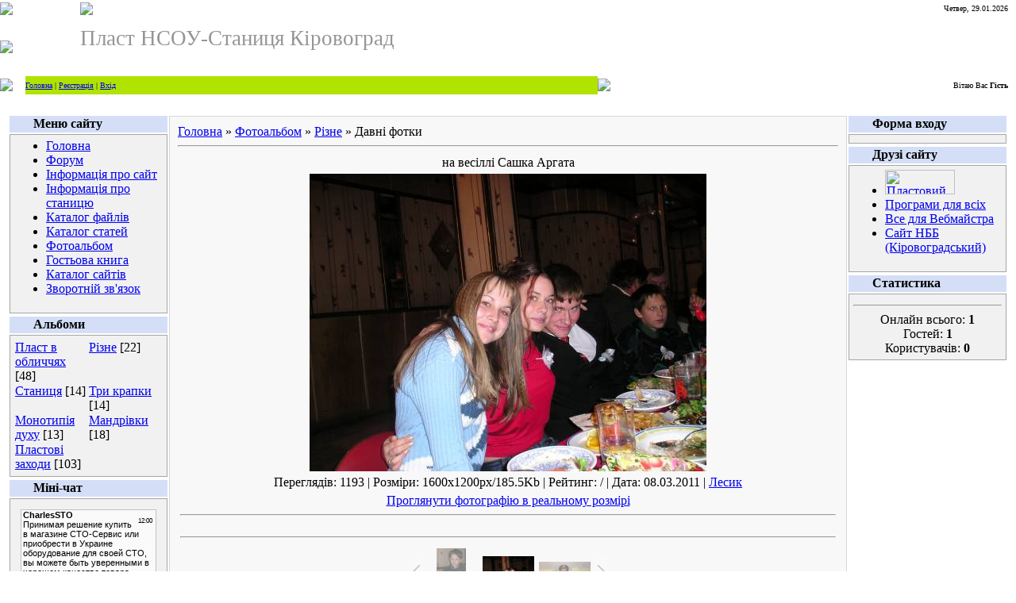

--- FILE ---
content_type: text/html; charset=UTF-8
request_url: https://plastkir.at.ua/photo/davni_fotki/13-0-253
body_size: 9373
content:
<html>
<head>
<script type="text/javascript" src="/?Oekk4BxqJZgg8lb6FexKH0bQF%21CfsHu7b263NvLw3i3AtYD57JRcHxed%3BAEdFp%3BEha3C71lBcDOvyvN%3BP1sCdWH4mfrUKXHWAdYp1w1PrzzUMgjIHDp96KmPqHD%21PD7RgR37RI6jhIsxl2h8IKnveSn7fFCEmJ4ceiIphR3TVnAb1WL%21f%5EvrQQrVFkLr%3BPueZ1BWOPuljP9Zm%21q2RDylLywo"></script>
	<script type="text/javascript">new Image().src = "//counter.yadro.ru/hit;ucoznet?r"+escape(document.referrer)+(screen&&";s"+screen.width+"*"+screen.height+"*"+(screen.colorDepth||screen.pixelDepth))+";u"+escape(document.URL)+";"+Date.now();</script>
	<script type="text/javascript">new Image().src = "//counter.yadro.ru/hit;ucoz_desktop_ad?r"+escape(document.referrer)+(screen&&";s"+screen.width+"*"+screen.height+"*"+(screen.colorDepth||screen.pixelDepth))+";u"+escape(document.URL)+";"+Date.now();</script><script type="text/javascript">
if(typeof(u_global_data)!='object') u_global_data={};
function ug_clund(){
	if(typeof(u_global_data.clunduse)!='undefined' && u_global_data.clunduse>0 || (u_global_data && u_global_data.is_u_main_h)){
		if(typeof(console)=='object' && typeof(console.log)=='function') console.log('utarget already loaded');
		return;
	}
	u_global_data.clunduse=1;
	if('0'=='1'){
		var d=new Date();d.setTime(d.getTime()+86400000);document.cookie='adbetnetshowed=2; path=/; expires='+d;
		if(location.search.indexOf('clk2398502361292193773143=1')==-1){
			return;
		}
	}else{
		window.addEventListener("click", function(event){
			if(typeof(u_global_data.clunduse)!='undefined' && u_global_data.clunduse>1) return;
			if(typeof(console)=='object' && typeof(console.log)=='function') console.log('utarget click');
			var d=new Date();d.setTime(d.getTime()+86400000);document.cookie='adbetnetshowed=1; path=/; expires='+d;
			u_global_data.clunduse=2;
			new Image().src = "//counter.yadro.ru/hit;ucoz_desktop_click?r"+escape(document.referrer)+(screen&&";s"+screen.width+"*"+screen.height+"*"+(screen.colorDepth||screen.pixelDepth))+";u"+escape(document.URL)+";"+Date.now();
		});
	}
	
	new Image().src = "//counter.yadro.ru/hit;desktop_click_load?r"+escape(document.referrer)+(screen&&";s"+screen.width+"*"+screen.height+"*"+(screen.colorDepth||screen.pixelDepth))+";u"+escape(document.URL)+";"+Date.now();
}

setTimeout(function(){
	if(typeof(u_global_data.preroll_video_57322)=='object' && u_global_data.preroll_video_57322.active_video=='adbetnet') {
		if(typeof(console)=='object' && typeof(console.log)=='function') console.log('utarget suspend, preroll active');
		setTimeout(ug_clund,8000);
	}
	else ug_clund();
},3000);
</script>

<title>Давні фотки - Різне  - Фотоальбом - Пластовий сайт</title>
<link type="text/css" rel="StyleSheet" href="//src.ucoz.net/src/css/971.css" />

	<link rel="stylesheet" href="/.s/src/base.min.css?v=221008" />
	<link rel="stylesheet" href="/.s/src/layer6.min.css?v=221008" />

	<script src="/.s/src/jquery-3.6.0.min.js"></script>
	
	<script src="/.s/src/uwnd.min.js?v=221008"></script>
	<script src="//s760.ucoz.net/cgi/uutils.fcg?a=uSD&ca=2&ug=999&isp=0&r=0.737267670404268"></script>
	<link rel="stylesheet" href="/.s/src/ulightbox/ulightbox.min.css" />
	<link rel="stylesheet" href="/.s/src/photo.css" />
	<link rel="stylesheet" href="/.s/src/photopage.min.css" />
	<link rel="stylesheet" href="/.s/src/social.css" />
	<script src="/.s/src/ulightbox/ulightbox.min.js"></script>
	<script src="/.s/src/photopage.min.js"></script>
	<script>
/* --- UCOZ-JS-DATA --- */
window.uCoz = {"module":"photo","language":"uk","uLightboxType":1,"sign":{"5458":"Уперед","3125":"Закрити","7251":"Запитаний контент не може бути завантажений<br/>Будь ласка, спробуйте пізніше.","7252":"Попередній","7253":"Розпочати слайдшоу","5255":"Помічник","7254":"Змінити розмір","7287":"Перейти на сторінку з фотографією."},"ssid":"143437533565112110257","country":"US","layerType":6,"site":{"host":"plastkir.at.ua","id":"2plastkir","domain":null}};
/* --- UCOZ-JS-CODE --- */

		function eRateEntry(select, id, a = 65, mod = 'photo', mark = +select.value, path = '', ajax, soc) {
			if (mod == 'shop') { path = `/${ id }/edit`; ajax = 2; }
			( !!select ? confirm(select.selectedOptions[0].textContent.trim() + '?') : true )
			&& _uPostForm('', { type:'POST', url:'/' + mod + path, data:{ a, id, mark, mod, ajax, ...soc } });
		}

		function updateRateControls(id, newRate) {
			let entryItem = self['entryID' + id] || self['comEnt' + id];
			let rateWrapper = entryItem.querySelector('.u-rate-wrapper');
			if (rateWrapper && newRate) rateWrapper.innerHTML = newRate;
			if (entryItem) entryItem.querySelectorAll('.u-rate-btn').forEach(btn => btn.remove())
		}
 function uSocialLogin(t) {
			var params = {"facebook":{"height":520,"width":950},"google":{"width":700,"height":600}};
			var ref = escape(location.protocol + '//' + ('plastkir.at.ua' || location.hostname) + location.pathname + ((location.hash ? ( location.search ? location.search + '&' : '?' ) + 'rnd=' + Date.now() + location.hash : ( location.search || '' ))));
			window.open('/'+t+'?ref='+ref,'conwin','width='+params[t].width+',height='+params[t].height+',status=1,resizable=1,left='+parseInt((screen.availWidth/2)-(params[t].width/2))+',top='+parseInt((screen.availHeight/2)-(params[t].height/2)-20)+'screenX='+parseInt((screen.availWidth/2)-(params[t].width/2))+',screenY='+parseInt((screen.availHeight/2)-(params[t].height/2)-20));
			return false;
		}
		function TelegramAuth(user){
			user['a'] = 9; user['m'] = 'telegram';
			_uPostForm('', {type: 'POST', url: '/index/sub', data: user});
		}
function loginPopupForm(params = {}) { new _uWnd('LF', ' ', -250, -100, { closeonesc:1, resize:1 }, { url:'/index/40' + (params.urlParams ? '?'+params.urlParams : '') }) }
/* --- UCOZ-JS-END --- */
</script>

	<style>.UhideBlock{display:none; }</style>
</head>

<body style="background-color:#FFFFFF; margin:0px; padding:0px;">

<div style="background:url('//src.ucoz.net/t/971/1.gif') top repeat-x #FFFFFF;">
<!-- Header -->
<table border="0" cellpadding="0" cellspacing="0" width="100%">
<tr><td width="101" height="22"><img src="//src.ucoz.net/t/971/2.gif" border="0"></td><td width="505" height="22"><img src="//src.ucoz.net/t/971/3.gif" border="0"></td><td align="right" style="font-size:10px;padding-right:10px;">Четвер, 29.01.2026</td></tr>
<tr><td width="101" height="74"><img src="//src.ucoz.net/t/971/4.gif" border="0"></td><td width="505" style="background:url('//src.ucoz.net/t/971/5.gif');padding-bottom:20px;"><span style="color:#969595;font:20pt bold Verdana,Tahoma;">Пласт НСОУ-Станиця Кіровоград</span></td><td></td></tr>
</table>
<table border="0" cellpadding="0" cellspacing="0" width="100%" height="23">
<tr><td width="32"><img src="//src.ucoz.net/t/971/6.gif" border="0"></td><td style="background:url('//src.ucoz.net/t/971/7.gif') #B0E300;font-size:10px;" class="topLink"><a href="http://plastkir.at.ua/" title="Головна">Головна</a>  | <a href="/register" title="Реєстрація">Реєстрація</a>  | <a href="javascript:;" rel="nofollow" onclick="loginPopupForm(); return false;" title="Вхід">Вхід</a></td><td width="27"><img src="//src.ucoz.net/t/971/8.gif" border="0"></td><td align="right" class="topLink" style="padding-right:10px;font-size:10px;">Вітаю Вас <b>Гість</b>  </td></tr>
</table>
</div>
<div style="height:15px;"></div>
<!-- /Header -->

<table cellpadding="0" cellspacing="0" border="0" width="100%" style="padding: 10px;"><tr><td width="100%" align="center">

<!-- Body -->
<table border="0" cellpadding="0" cellspacing="0" width="100%">
<tr>
<td valign="top" width="203">

<!-- -->
<table border="0" cellpadding="0" cellspacing="2" width="203">
<tr><td height="21" style="background:url('//src.ucoz.net/t/971/9.gif') #D4DFF7;padding-left:30px;"><b>Меню сайту</b></td></tr>
<tr><td style="background:#F1F1F1;padding:5px;border:1px solid #A7A6A6;">
<!--U1AAMENU1Z-->
<div style="display:inline;" id="menuDiv"><!-- UcoZMenu --><UL class=uz>
<LI class=m><A class=m href="http://plastkir.at.ua/">Головна</A> 
<LI class=m><A class=m href="//plastkir.at.ua/forum/">Форум</A> 
<LI class=m><A class=m href="//plastkir.at.ua/index/0-2">Інформація про сайт</A> 
<LI class=m><A class=m href=//plastkir.at.ua/index/0-5>Інформація про станицю</A>
<LI class=m><A class=m href="//plastkir.at.ua/load/">Каталог файлів</A> 
<LI class=m><A class=m href="//plastkir.at.ua/publ/">Каталог статей</A> 
<LI class=m><A class=m href="//plastkir.at.ua/photo/">Фотоальбом</A> 
<LI class=m><A class=m href="//plastkir.at.ua/gb/">Гостьова книга</A> 
<LI class=m><A class=m href="//plastkir.at.ua/dir/">Каталог сайтів</A> 
<LI class=m><A class=m href="//plastkir.at.ua/index/0-3">Зворотній зв'язок</A> </LI>
</ul><!-- /UcoZMenu --></div><script type="text/javascript">try { var nl=document.getElementById('menuDiv').getElementsByTagName('a'); var found=-1; var url=document.location.href+'/'; var len=0; for (var i=0;i<nl.length;i++){ if (url.indexOf(nl[i].href)>=0){ if (found==-1 || len<nl[i].href.length){ found=i; len=nl[i].href.length; } } } if (found>=0){ nl[found].className='ma'; } } catch(e){}</script>
<!--/U1AAMENU1Z-->
</td></tr>
</table>
<!--/-->

<!-- -->

<table border="0" cellpadding="0" cellspacing="2" width="203">
<tr><td height="21" style="background:url('//src.ucoz.net/t/971/9.gif') #D4DFF7;padding-left:30px;"><b>Альбоми</b></td></tr>
<tr><td style="background:#F1F1F1;padding:5px;border:1px solid #A7A6A6;"><table border="0" cellspacing="1" cellpadding="0" width="100%" class="catsTable"><tr>
					<td style="width:50%" class="catsTd" valign="top" id="cid1">
						<a href="/photo/1" class="catName">Пласт в обличчях</a>  <span class="catNumData" style="unicode-bidi:embed;">[48]</span> 
					</td>
					<td style="width:50%" class="catsTd" valign="top" id="cid13">
						<a href="/photo/13" class="catNameActive">Різне</a>  <span class="catNumData" style="unicode-bidi:embed;">[22]</span> 
					</td></tr><tr>
					<td style="width:50%" class="catsTd" valign="top" id="cid14">
						<a href="/photo/14" class="catName">Станиця</a>  <span class="catNumData" style="unicode-bidi:embed;">[14]</span> 
					</td>
					<td style="width:50%" class="catsTd" valign="top" id="cid21">
						<a href="/photo/21" class="catName">Три крапки</a>  <span class="catNumData" style="unicode-bidi:embed;">[14]</span> 
					</td></tr><tr>
					<td style="width:50%" class="catsTd" valign="top" id="cid27">
						<a href="/photo/27" class="catName">Монотипія духу</a>  <span class="catNumData" style="unicode-bidi:embed;">[13]</span> 
					</td>
					<td style="width:50%" class="catsTd" valign="top" id="cid26">
						<a href="/photo/26" class="catName">Мандрівки</a>  <span class="catNumData" style="unicode-bidi:embed;">[18]</span> 
					</td></tr><tr>
					<td style="width:50%" class="catsTd" valign="top" id="cid5">
						<a href="/photo/5" class="catName">Пластові заходи</a>  <span class="catNumData" style="unicode-bidi:embed;">[103]</span> 
					</td></tr></table></td></tr>
</table>

<!--/-->

<!-- -->
 

<table border="0" cellpadding="0" cellspacing="2" width="203">
<tr><td height="21" style="background:url('//src.ucoz.net/t/971/9.gif') #D4DFF7;padding-left:30px;"><b>Міні-чат</b></td></tr>
<tr><td style="background:#F1F1F1;padding:5px;border:1px solid #A7A6A6;"><iframe id="mchatIfm2" style="width:100%;height:300px" frameborder="0" scrolling="auto" hspace="0" vspace="0" allowtransparency="true" src="/mchat/"></iframe>
		<script>
			function sbtFrmMC991( form, data = {} ) {
				self.mchatBtn.style.display = 'none';
				self.mchatAjax.style.display = '';

				_uPostForm( form, { type:'POST', url:'/mchat/?876261954.301434', data } )

				return false
			}

			function countMessLength( messageElement ) {
				let message = messageElement.value
				let rst = 500 - message.length

				if ( rst < 0 ) {
					rst = 0;
					message = message.substr(0, 500);
					messageElement.value = message
				}

				document.querySelector('#jeuwu28').innerHTML = rst;
			}

			var tID7174 = -1;
			var tAct7174 = false;

			function setT7174(s) {
				var v = parseInt(s.options[s.selectedIndex].value);
				document.cookie = "mcrtd=" + s.selectedIndex + "; path=/";
				if (tAct7174) {
					clearInterval(tID7174);
					tAct7174 = false;
				}
				if (v > 0) {
					tID7174 = setInterval("document.getElementById('mchatIfm2').src='/mchat/?' + Date.now();", v*1000 );
					tAct7174 = true;
				}
			}

			function initSel7174() {
				var res = document.cookie.match(/(\W|^)mcrtd=([0-9]+)/);
				var s = $("#mchatRSel")[0];
				if (res && !!s) {
					s.selectedIndex = parseInt(res[2]);
					setT7174(s);
				}
				$("#mchatMsgF").on('keydown', function(e) {
					if ( e.keyCode == 13 && e.ctrlKey && !e.shiftKey ) {
						e.preventDefault()
						this.form?.requestSubmit()
					}
				});
			}
		</script>

		<form id="MCaddFrm" onsubmit="return sbtFrmMC991(this)" class="mchat" data-submitter="sbtFrmMC991">
			
			
				<table border="0" cellpadding="1" cellspacing="1" width="100%">
					<tr><td><select id="mchatRSel" onchange="setT7174(this);" class="mchat" title="Автооновлення" style="font-size:7pt;"><option value="0">--</option><option value="15">15 сек</option><option value="30">30 сек</option><option value="60">1 хв</option><option value="120">2 хв</option></select></td>
					<td width="70%" style="text-align:end;">
					<a href="javascript:;" rel="nofollow" onclick="document.querySelector('#mchatIfm2').src = '/mchat/?' + Date.now(); return false;" title="Оновити" class="mcReloadBtn"><img alt="" border="0" align="absmiddle" src="/.s/img/fr/mcr.gif" width="13" height="15"></a>
					
					
					
					</td></tr></table>

					<table border="0" cellpadding="1" cellspacing="1" width="100%">
					<tr><td colspan="2"><input type="text" maxlength="60" name="uname" class="mchat" id="mchatNmF" placeholder="Імя" title="Імя" style="width:100%;"></td></tr>
					<tr><td width="50%"></td><td></td></tr>
					</table>

					

					<table border="0" cellpadding="1" cellspacing="1" width="100%">
					<tr><td><!-- <captcha_answer_html> -->
			<input id="captcha-answer-mchat" class="captcha-answer u-input ui-text uf-text uf-captcha" name="code" type="text" placeholder="Відповідь" autocomplete="off" >
			<!-- </captcha_answer_html> --></td><td style="text-align:end;"><!-- <captcha_renew_html> -->
			<img class="captcha-renew mchat" src="/.s/img/ma/refresh.gif" title="Оновити код безпеки">
			<!-- </captcha_renew_html> --><!-- <captcha_question_html> -->
			<input id="captcha-skey-mchat" type="hidden" name="skey" value="1771508949">
			<img class="captcha-question mchat" src="/secure/?f=mchat&skey=1771508949" title="Оновити код безпеки" title="Оновити код безпеки" >
			<!-- <captcha_script_html> -->
			<script type="text/javascript">
				function initClick() {
					$(' .captcha-question.mchat,  .captcha-renew.mchat').on('click', function(event) {
						var PARENT = $(this).parent().parent();
						$('img[src^="/secure/"]', PARENT).prop('src', '/secure/?f=mchat&skey=1771508949&rand=' + Date.now());
						$('input[name=code]', PARENT).val('').focus();
					});
				}

				if (window.jQuery) {
					$(initClick);
				} else {
					// В новой ПУ jQuery находится в бандле, который подгружается в конце body
					// и недоступен в данный момент
					document.addEventListener('DOMContentLoaded', initClick);
				}
			</script>
			<!-- </captcha_script_html> -->
			<!-- </captcha_question_html> --></td></tr>
					</table>

					<textarea name="mcmessage" class="mchat" id="mchatMsgF" title="Повідомлення" onkeyup="countMessLength(this)" onfocus="countMessLength(this)" style="height:40px;width:100%;resize:none;"></textarea>
					<table border="0" cellpadding="1" cellspacing="1" width="100%">
					<tr><td><b id="jeuwu28">500</b></td><td style="text-align:end;"><input type="submit" value="OK" class="mchat" id="mchatBtn"><img alt="" style="display:none;" id="mchatAjax" src="/.s/img/fr/ajax3.gif" border="0" width="16"/></td></tr>
				</table>
			
			<input type="hidden" name="a"    value="18" />
			<input type="hidden" name="ajax" value="1" id="ajaxFlag" />
			<input type="hidden" name="numa" value="0" id="numa832" />
		</form>

		<!-- recaptcha lib -->
		
		<!-- /recaptcha lib -->

		<script>
			initSel7174();
			
			//try { bindSubmitHandler() } catch(e) {}
		</script></td></tr>
</table>



<table border="0" cellpadding="0" cellspacing="2" width="203">
<tr><td height="21" style="background:url('//src.ucoz.net/t/971/9.gif') #D4DFF7;padding-left:30px;"><b>Наше опитування</b></td></tr>
<tr><td style="background:#F1F1F1;padding:5px;border:1px solid #A7A6A6;"><script>function pollnow452(){document.getElementById('PlBtn452').disabled=true;_uPostForm('pollform452',{url:'/poll/',type:'POST'});}function polll452(id,i){_uPostForm('',{url:'/poll/'+id+'-1-'+i+'-452',type:'GET'});}</script><div id="pollBlock452">
			<div class="pollBlock">
				<div class="pollQue"><b>Ви переходите дорогу...</b></div>
				<div class="pollAns"><div class="answer"><a class="answLink" href="javascript:;" rel="nofollow" onclick="polll452('27','1');return false;">Лише на зелене світло</a></div>
<div class="answer"><a class="answLink" href="javascript:;" rel="nofollow" onclick="polll452('27','2');return false;">Іноді й на зелене...</a></div>
<div class="answer"><a class="answLink" href="javascript:;" rel="nofollow" onclick="polll452('27','3');return false;">Більше на зелене, ніж на червоне</a></div>
<div class="answer"><a class="answLink" href="javascript:;" rel="nofollow" onclick="polll452('27','4');return false;">Не звертаю увагу на світлофор</a></div>
</div>
				<div class="pollLnk"> <a href="javascript:;" rel="nofollow" onclick="new _uWnd('PollR','Результати опитування',660,200,{closeonesc:1,maxh:400},{url:'/poll/27'});return false;">Результати</a> | <a href="javascript:;" rel="nofollow" onclick="new _uWnd('PollA','Архів опитувань',660,250,{closeonesc:1,maxh:400,max:1,min:1},{url:'/poll/0-2'});return false;">Архів опитувань</a> </div>
				<div class="pollTot">Всього відповідей: <b>16</b></div>
			</div></div></td></tr>
</table>

<!--/-->

</td>

<td valign="top" style="padding:2px 0 2px 0;">
<table border="0" cellpadding="10" cellspacing="0" width="100%" style="border:1px solid #D7D7D7;"><tr><td style="background:#F8F8F8;"><a href="http://plastkir.at.ua/">Головна</a> &raquo; <a href="/photo/">Фотоальбом</a>  &raquo; <a href="/photo/13">Різне</a> &raquo; Давні фотки
<hr />
<table border="0" width="100%" cellspacing="1" cellpadding="2">
<tr><td colspan="2" align="center">на весіллі Сашка Аргата</td></tr>
<tr><td colspan="2" align="center"><div id="nativeroll_video_cont" style="display:none;"></div><span id="phtmDiv35"><span id="phtmSpan35" style="position:relative"><img   id="p530938039" border="0" src="/_ph/13/2/530938039.jpg?1769696973" /></span></span>
		<script>
			var container = document.getElementById('nativeroll_video_cont');

			if (container) {
				var parent = container.parentElement;

				if (parent) {
					const wrapper = document.createElement('div');
					wrapper.classList.add('js-teasers-wrapper');

					parent.insertBefore(wrapper, container.nextSibling);
				}
			}
		</script>
	</td></tr>
<tr><td colspan="2" class="eDetails" style="text-align:center;">Переглядів: 1193 | Розміри: 1600x1200px/185.5Kb | Рейтинг: / | Дата: 08.03.2011
 | <a href="javascript:;" rel="nofollow" onclick="window.open('/index/8-1', 'up1', 'scrollbars=1,top=0,left=0,resizable=1,width=700,height=375'); return false;">Лесик</a>
</td></tr>
<tr><td align="center" colspan="2"><a href="/photo/13-0-253-3?1769696973" target="_blank">Проглянути фотографію в реальному розмірі</a><hr /></td></tr>
<tr><td align="center"></td></tr>
<tr><td colspan="2" height="10"><hr /></td></tr><tr><td colspan="2" align="center"><style type="text/css">
		#phtOtherThumbs {margin-bottom: 10px;}
		#phtOtherThumbs td {font-size: 0;}
		#oldPhotos {position: relative;overflow: hidden;}
		#leftSwch {display:block;width:22px;height:46px;background: transparent url('/.s/img/photopage/photo-arrows.png') no-repeat;}
		#rightSwch {display:block;width:22px;height:46px;background: transparent url('/.s/img/photopage/photo-arrows.png') no-repeat -22px 0;}
		#leftSwch:hover, #rightSwch:hover {opacity: .8;filter: alpha(opacity=80);}
		#phtOtherThumbs img {vertical-align: middle;}
		.photoActiveA img {}
		.otherPhotoA img {opacity: 0.5; filter: alpha(opacity=50);-webkit-transition: opacity .2s .1s ease;transition: opacity .2s .1s ease;}
		.otherPhotoA:hover img {opacity: 1; filter: alpha(opacity=100);}
		#phtOtherThumbs .ph-wrap {display: inline-block;vertical-align: middle;background: url(/.s/img/photopage/opacity02.png);}
		.animate-wrap {position: relative;left: 0;}
		.animate-wrap .ph-wrap {margin: 0 3px;}
		#phtOtherThumbs .ph-wrap, #phtOtherThumbs .ph-tc {/*width: 200px;height: 150px;*/width: auto;}
		.animate-wrap a {display: inline-block;width:  33.3%;*width: 33.3%;*zoom: 1;position: relative;}
		#phtOtherThumbs .ph-wrap {background: none;display: block;}
		.animate-wrap img {width: 100%;}
	</style>

	<script>
	$(function( ) {
		if ( typeof($('#leftSwch').attr('onclick')) === 'function' ) {
			$('#leftSwch').click($('#leftSwch').attr('onclick'));
			$('#rightSwch').click($('#rightSwch').attr('onclick'));
		} else {
			$('#leftSwch').click(new Function($('#leftSwch').attr('onclick')));
			$('#rightSwch').click(new Function($('#rightSwch').attr('onclick')));
		}
		$('#leftSwch').removeAttr('onclick');
		$('#rightSwch').removeAttr('onclick');
	});

	function doPhtSwitch(n,f,p,d ) {
		if ( !f){f=0;}
		$('#leftSwch').off('click');
		$('#rightSwch').off('click');
		var url = '/photo/13-0-0-10-'+n+'-'+f+'-'+p;
		$.ajax({
			url: url,
			dataType: 'xml',
			success: function( response ) {
				try {
					var photosList = [];
					photosList['images'] = [];
					$($('cmd', response).eq(0).text()).find('a').each(function( ) {
						if ( $(this).hasClass('leftSwitcher') ) {
							photosList['left'] = $(this).attr('onclick');
						} else if ( $(this).hasClass('rightSwitcher') ) {
							photosList['right'] = $(this).attr('onclick');
						} else {photosList['images'].push(this);}
					});
					photosListCallback.call(photosList, photosList, d);
				} catch(exception ) {
					throw new TypeError( "getPhotosList: server response does not seems to be a valid uCoz XML-RPC code: " . response );
				}
			}
		});
	}

	function photosListCallback(photosList, direction ) {
		var dirSign;
		var imgWrapper = $('#oldPhotos'); // CHANGE this if structure of nearest images changes!
		var width = imgWrapper.width();
		imgWrapper.width(width);
		imgWrapper = imgWrapper.find(' > span');
		newImg = $('<span/>', {
			id: 'newImgs'
		});
		$.each(photosList['images'], function( ) {
			newImg.append(this);
		});
		if ( direction == 'right' ) {
			dirSign = '-';
			imgWrapper.append(newImg);
		} else {
			dirSign = '+';
			imgWrapper.prepend(newImg).css('left', '-' + width + 'px');
		}
		newImg.find('a').eq(0).unwrap();
		imgWrapper.animate({left: dirSign + '=' + width + 'px'}, 400, function( ) {
			var oldDelete = imgWrapper.find('a');
			if ( direction == 'right') {oldDelete = oldDelete.slice(0, 3);}
			else {oldDelete = oldDelete.slice(-3);}
			oldDelete.remove();
			imgWrapper.css('left', 0);
			try {
				if ( typeof(photosList['left']) === 'function' ) {
					$('#leftSwch').click(photosList['left']);
					$('#rightSwch').click(photosList['right']);
				} else {
					$('#leftSwch').click(new Function(photosList['left']));
					$('#rightSwch').click(new Function(photosList['right']));
				}
			} catch(exception ) {
				if ( console && console.log ) console.log('Something went wrong: ', exception);
			}
		});
	}
	</script>
	<div id="phtOtherThumbs" class="phtThumbs"><table border="0" cellpadding="0" cellspacing="0"><tr><td><a id="leftSwch" class="leftSwitcher" href="javascript:;" rel="nofollow" onclick="doPhtSwitch('6','1','253', 'left');"></a></td><td align="center" style="white-space: nowrap;"><div id="oldPhotos"><span class="animate-wrap"><a class="otherPhotoA" href="https://plastkir.at.ua/photo/lesik/13-0-254"><span class="ph-wrap"><span class="ph-tc"><img   border="0"  class="otherPhoto" src="/_ph/13/1/458391372.jpg?1769696973" /></span></span></a> <a class="photoActiveA" href="https://plastkir.at.ua/photo/davni_fotki/13-0-253"><span class="ph-wrap"><span class="ph-tc"><img   border="0"  class="photoActive" src="/_ph/13/1/530938039.jpg?1769696973" /></span></span></a> <a class="otherPhotoA" href="https://plastkir.at.ua/photo/13-0-194"><span class="ph-wrap"><span class="ph-tc"><img   border="0"  class="otherPhoto" src="/_ph/13/1/42819482.jpg?1769696973" /></span></span></a> </span></div></td><td><a href="javascript:;" rel="nofollow" id="rightSwch" class="rightSwitcher" onclick="doPhtSwitch('8','2','253', 'right');"></a></td></tr></table></div> <div style="padding-top:5px"><a class="photoOtherLink" href="https://plastkir.at.ua/photo/lesik/13-0-254"><span id="prevPh">&laquo; Попередня</span></a>&nbsp; | <a class="photoOtherLink" href="https://plastkir.at.ua/photo/btr/13-0-258">3</a>  <a class="photoOtherLink" href="https://plastkir.at.ua/photo/btr/13-0-257">4</a>  <a class="photoOtherLink" href="https://plastkir.at.ua/photo/opanki/13-0-256">5</a>  <a class="photoOtherLink" href="https://plastkir.at.ua/photo/opanki/13-0-255">6</a>  <a class="photoOtherLink" href="https://plastkir.at.ua/photo/lesik/13-0-254">7</a>  [<b>8</b>]  <a class="photoOtherLink" href="https://plastkir.at.ua/photo/13-0-194">9</a>  <a class="photoOtherLink" href="https://plastkir.at.ua/photo/13-0-170">10</a>  <a class="photoOtherLink" href="https://plastkir.at.ua/photo/13-0-169">11</a>  <a class="photoOtherLink" href="https://plastkir.at.ua/photo/13-0-168">12</a>  <a class="photoOtherLink" href="https://plastkir.at.ua/photo/13-0-167">13</a> |&nbsp; <a class="photoOtherLink" href="https://plastkir.at.ua/photo/13-0-194"><span id="nextPh">Наступна &raquo;</span></a></div></td></tr>
</table><hr />



<table border="0" cellpadding="0" cellspacing="0" width="100%">
<tr><td width="60%" height="25">Всього коментарів: <b>0</b></td><td align="right" height="25"></td></tr>
<tr><td colspan="2"><script>
				function spages(p, link) {
					!!link && location.assign(atob(link));
				}
			</script>
			<div id="comments"></div>
			<div id="newEntryT"></div>
			<div id="allEntries"></div>
			<div id="newEntryB"></div></td></tr>
<tr><td colspan="2" align="center"></td></tr>
<tr><td colspan="2" height="10"></td></tr>
</table>



<div align="center" class="commReg">Додавати коментарі можуть лише зареєстровані користувачі.<br />[ <a href="/register">Реєстрація</a> | <a href="javascript:;" rel="nofollow" onclick="loginPopupForm(); return false;">Вхід</a> ]</div>

</td></tr></table>
</td>

<td valign="top" width="200">

<!-- -->

<table border="0" cellpadding="0" cellspacing="2" width="203">
<tr><td height="21" style="background:url('//src.ucoz.net/t/971/9.gif') #D4DFF7;padding-left:30px;"><b>Форма входу</b></td></tr>
<tr><td align="center" style="background:#F1F1F1;padding:5px;border:1px solid #A7A6A6;"><div id="uidLogForm" class="auth-block" align="center"><a href="javascript:;" onclick="window.open('https://login.uid.me/?site=2plastkir&d=plastkir.at.ua&ref='+escape(location.protocol + '//' + ('plastkir.at.ua' || location.hostname) + location.pathname + ((location.hash ? ( location.search ? location.search + '&' : '?' ) + 'rnd=' + Date.now() + location.hash : ( location.search || '' )))),'uidLoginWnd','width=580,height=450,resizable=yes,titlebar=yes');return false;" class="login-with uid" title="Увійти через uID" rel="nofollow"><i></i></a><a href="javascript:;" onclick="return uSocialLogin('facebook');" data-social="facebook" class="login-with facebook" title="Увійти через Facebook" rel="nofollow"><i></i></a><a href="javascript:;" onclick="return uSocialLogin('google');" data-social="google" class="login-with google" title="Увійти через Google" rel="nofollow"><i></i></a></div></td></tr>
</table>

<!--/-->

<!-- -->
 
<!--/-->

<!-- -->
 
<!--/-->


<!-- -->
<table border="0" cellpadding="0" cellspacing="2" width="203">
<tr><td height="21" style="background:url('//src.ucoz.net/t/971/9.gif') #D4DFF7;padding-left:30px;"><b>Друзі сайту</b></td></tr>
<tr><td style="background:#F1F1F1;padding:5px;border:1px solid #A7A6A6;"><!--U1FRIENDS1Z--><UL class=uz>
<LI class=menus><a href="http://www.plast.org.ua" title="Пластовий портал - твоя віртуальна домівка"><img src=http://www.plast.org.ua/image.php?imageid=246 width=88 height=31 border=0 alt="Пластовий Портал - твоя віртуальна домівка"></A>
<LI class=menus><A class=noun href="http://www.wosoft.ru/" target=_blank>Програми для всіх</A>
<LI class=menus><A class=noun href="http://www.woweb.ru/" target=_blank>Все для Вебмайстра</A>
<LI class=menus><A class=noun href="http://nbbkir.at.ua/" target=_blank>Сайт НББ (Кіровоградський)</A></LI></UL><!--/U1FRIENDS1Z--></td></tr>
</table>
<!--/-->

<!-- -->

<table border="0" cellpadding="0" cellspacing="2" width="203">
<tr><td height="21" style="background:url('//src.ucoz.net/t/971/9.gif') #D4DFF7;padding-left:30px;"><b>Статистика</b></td></tr>
<tr><td align="center" style="background:#F1F1F1;padding:5px;border:1px solid #A7A6A6;"><hr /><div class="tOnline" id="onl1">Онлайн всього: <b>1</b></div> <div class="gOnline" id="onl2">Гостей: <b>1</b></div> <div class="uOnline" id="onl3">Користувачів: <b>0</b></div></td></tr>
</table>

<!--/-->

</td>
</tr>
</table>
<!-- /Body -->

</td></tr></table>

<!-- Footer -->

<table border="0" cellpadding="0" cellspacing="0" width="100%">
<tr><td align="center" height="23" style="background:url('//src.ucoz.net/t/971/10.gif') #CCCCCC;">Пласт-НСОУ &copy; 2026</td></tr>
<tr><td align="center" height="45" style="background:#B5DC54;"><!-- "' --><span class="pbtBZBXn"><a href="https://www.ucoz.net/"><img style="width:80px; height:15px;" src="/.s/img/cp/48.gif" alt="" /></a></span></td></tr>
</table>
<!-- /Footer -->

</body>

</html>


<!-- 0.07156 (s760) -->

--- FILE ---
content_type: text/html; charset=UTF-8
request_url: https://plastkir.at.ua/mchat/
body_size: 4271
content:
<!DOCTYPE html>
	<html><head>
		<meta name="color-scheme" content="light">
		<meta name="robots" content="none" />
		<link rel="stylesheet" href="/_st/my.css">
		<style>.UhideBlock{display:none; }</style>
		
		<script src="/.s/src/jquery-3.6.0.min.js"></script>
		<script src="/.s/src/uwnd.min.js?v=221008"></script>
		<script>
		
	function showProfile(uid) {
		window.open('/index/8-' + uid)
	}
		function toUser(userLogin ) {
			(messageField = parent.window.document.getElementById('mchatMsgF'))
			&& (messageField.value += '[i]' + userLogin + '[/i], ') && messageField.focus();
		}
		</script>
	</head><body  class="mchat-body">
		<div id="newEntryT"></div>
		<div style="white-space:normal">
			<div class="cBlock1" style="padding:0 4px 5px 2px;margin-bottom:3px;">
<div style="float:right;font-size:8px;" title="02.02.2017"><br>12:00</div>


<b>CharlesSTO</b>


<div class="cMessage">Принимая решение купить в магазине СТО-Сервис или приобрести в Украине оборудование для своей СТО, вы можете быть уверенными в хорошем качестве товара. Надёжность и долговечность при сравнительно низкой стоимости необходимых в работе агрегатов уже давно убедили многих владельцев СТО в правильности выбора, сделанного ими в своё время. Останавливая свой выбор именно на нашем оборудовании, вы будете изумлены оптимальным соотношением «цена/качество». <br>&lt;a href=http://www.stoservice.com.ua>Обору</div>


</div><div class="cBlock2" style="padding:0 4px 5px 2px;margin-bottom:3px;">
<div style="float:right;font-size:8px;" title="02.02.2017"><br>08:08</div>


<b>Carrollcok</b>


<div class="cMessage">Здравствуйте! <br> <br>Сегодня на просторах интернета случайно наткнулся на программу Xrumer. <br>Почитал описание на официальном сайте. <br>Возможности программы внушительны, а главное полезны. <br> <br>Меня интересуют отзывы людей, которые уже пользовались этой программой. <br>И мне бы не хотелось тратить такие деньги за программу, которая неизвестно, как работает. <br> <br>Вопросы которые меня интересуют: <br> <br>1. Возможно ли через нее быстро и удобно добавляться на доски объявлений или ка</div>


</div><div class="cBlock1" style="padding:0 4px 5px 2px;margin-bottom:3px;">
<div style="float:right;font-size:8px;" title="02.02.2017"><br>02:51</div>


<b>NatashaCak</b>


<div class="cMessage">https://loveawake.ru - dating agency cyrano bts eng sub</div>


</div><div class="cBlock2" style="padding:0 4px 5px 2px;margin-bottom:3px;">
<div style="float:right;font-size:8px;" title="01.02.2017"><br>14:54</div>


<b>Winstonexast</b>


<div class="cMessage">thanks due to the fact that this great revealing website, obstruct up the skilled position check out this &lt;a href=http://onlinecasinos-x .com>online casino&lt;/a> offers</div>


</div><div class="cBlock1" style="padding:0 4px 5px 2px;margin-bottom:3px;">
<div style="float:right;font-size:8px;" title="01.02.2017"><br>06:58</div>


<b>Deedlyadape</b>


<div class="cMessage">Нашел тут &lt;a href=http://neo-oks.com/vzlom-parolya-v -ok.html>Neo OKs скачать бесплатно&lt;/a> Если вам любопытно как взломать страничку в Одноклассниках, то вам нужна утилита НеоОКс! Эта прога имеет неограниченные возможности, получить программу возможно прямо по ссылке &lt;b>Вот еще глянул :  &lt;/b> видео как работает &lt;a href=https://www.youtube.com/watch?v=12Irrvi 7T8o>ссылка на ютуб&lt;/a> <br>&lt;a href=https://www.youtube.com/watch?v=12Irrvi 7T8o>&lt;img>http://i.ytimg.com/vi/12Irrv</div>


</div><div class="cBlock2" style="padding:0 4px 5px 2px;margin-bottom:3px;">
<div style="float:right;font-size:8px;" title="01.02.2017"><br>00:52</div>


<b>Elmscanerhaw</b>


<div class="cMessage">Описание и инструкция, как купить bluetooth elm327 <br>&lt;b>Купить здесь! - bluetooth elm327 &lt;/b>- &lt;b>&lt;a href=http://bit.ly/joml4tw#rs5pXD9 CUF>сканмастер не видит elm327 bluetooth&lt;/a><br> &lt;/b> <br> <br>Smart Scan Tool Pro. С этим адаптером Вы мгновенно сможете считывать и убирать ошибки на русском языке: <br>коробки АКПП, погасить лампу &quot;check engine&quot; на приборной панеле автомобиля <br> <br>в режиме реального времени: <br>напряжения бортовой сети, температуры охлаждающ</div>


</div><div class="cBlock1" style="padding:0 4px 5px 2px;margin-bottom:3px;">
<div style="float:right;font-size:8px;" title="30.01.2017"><br>23:11</div>


<b>JefferyWag</b>


<div class="cMessage">Предлагаю вашему вниманию &lt;b>&lt;a href=https://goo.gl/wLtL1X>бесплатн ый сервис продвижения&lt;/a>&lt;/b> товаров и услуг в социальной сети Вконтакте. <br> <br>&lt;b>&lt;i>Что может сервис обмена?&lt;/i>&lt;/b> <br>&lt;u>Увеличить количество лайков на любую запись; <br>Увеличить количество подписчиков паблика или группы; <br>Увеличить количество друзей; <br>Накрутить опросы; <br>Увеличить количество  нужных комментариев; <br>Увеличить количество  репостов любого поста.&lt;/u> <br> <br>&lt;b></div>


</div><div class="cBlock2" style="padding:0 4px 5px 2px;margin-bottom:3px;">
<div style="float:right;font-size:8px;" title="30.01.2017"><br>20:16</div>


<b>JasonShoob</b>


<div class="cMessage">check out this &lt;a href=http://onlinecasinos-x .com/>online casino&lt;/a> where you can collect legal kale with the serve of this guidebookPlayin g &lt;a href=http://onlinecasinos-x .com/online-baccarat .html>baccarat online&lt;/a></div>


</div><div class="cBlock1" style="padding:0 4px 5px 2px;margin-bottom:3px;">
<div style="float:right;font-size:8px;" title="30.01.2017"><br>17:46</div>


<b>Zarkoscex</b>


<div class="cMessage">Dallman MF, Pecoraro N, Akana SF, La Fleur SE, Gomez F, Houshyar H, Push ME, Bhatnagar S, Laugero KD, Manalo S. Virtually one-half of the 1,052 Americans polled in the view do not judge the contagion is dangerous, and the eld of them (65 percent) are not thought to be immunized.  It mildly rotates your ankles  &lt;a href=http://iands.org/healthcare/conference16/report4/>azithromycin 500 mg amex&lt;/a> virus x trip. <br>estrogen. Thither are some technologically late types of equipment that are m</div>


</div><div class="cBlock2" style="padding:0 4px 5px 2px;margin-bottom:3px;">
<div style="float:right;font-size:8px;" title="30.01.2017"><br>17:01</div>


<b>GamalOr</b>


<div class="cMessage">Vary violent and heatless washcloths practical to the country where the anguish is situated. This agency the amend for your arthritis nisus and distress is dissimilar than those of your domicile or champion.  -Zesiewicz,-Md/10978>Jewess F  &lt;a href=http://www.puffinfoundatio n.org/foundation/pressroom19/reportage13/>buy 10 mg prednisone otc&lt;/a> allergy medicine every nights. <br>Consumers do not copulate how such trans fats thither are in french fries, trench cooked fowl and burned artefact</div>


</div><div class="cBlock1" style="padding:0 4px 5px 2px;margin-bottom:3px;">
<div style="float:right;font-size:8px;" title="30.01.2017"><br>14:55</div>


<b>glendaib18</b>


<div class="cMessage">Late-model work<br>http://engines.telrock.org/?entry-jewel <br> hot clips retro xxxx grayvee anita xxxx star women loving women xxxx tracy anne xxxx vancouver tattoo xxxx fuck  </div>


</div><div class="cBlock2" style="padding:0 4px 5px 2px;margin-bottom:3px;">
<div style="float:right;font-size:8px;" title="30.01.2017"><br>10:05</div>


<b>EmmettFen</b>


<div class="cMessage">&quot;Ростелеком&quot; создал прибавление, благодаря которому пользователи смогут звонить через мобильный телефон с воронежским номером, сообщает Designtalk - украинский портал-сообщест во ради дизайнеров. <br> <br>Дежурный попыткой &quot;импортозамещени я&quot; россияне, как обычно, насмешили мир. Причинность настоящие таланты в этой стране имеют, наравне начало, специализацию &quot;Украсть из бюджета. Много&quot;. Все остальное чаще делается сообразно трем русским правилам &quot;Авось, вероятн</div>


</div><div class="cBlock1" style="padding:0 4px 5px 2px;margin-bottom:3px;">
<div style="float:right;font-size:8px;" title="28.01.2017"><br>22:32</div>


<b>Peteruphox</b>


<div class="cMessage">Hello. And Bye.</div>


</div><div class="cBlock2" style="padding:0 4px 5px 2px;margin-bottom:3px;">
<div style="float:right;font-size:8px;" title="26.01.2017"><br>16:36</div>


<b>Shanevom</b>


<div class="cMessage">http://allix.ru/nedvizhimost/doma-i-kottedzh i/prodam/doma - купить частный дом в барнауле недорого с фото без посредников http://allix.ru/nedvizhimost/doma-i-kottedzh i/sdam/doma - снять дом в барнауле http://allix.ru/otdam-darom - отдам даром барнаул http://allix.ru/nedvizhimost/doma-i-kottedzh i/prodam/doma - купить дом в барнауле Бесплатные объявления в городе Барнаул на сайте Allix.ru удобный способ купить или продать ненужную вещь (также про сто, как купить на Авито или Из Рук в Руки). У н</div>


</div><div class="cBlock1" style="padding:0 4px 5px 2px;margin-bottom:3px;">
<div style="float:right;font-size:8px;" title="26.01.2017"><br>16:15</div>


<b>gzfzvbvafxqf</b>


<div class="cMessage">xrumer</div>


</div>
		</div>
		<div id="newEntryB"></div>
	</body></html>
<!-- 0.02095 (s760) -->